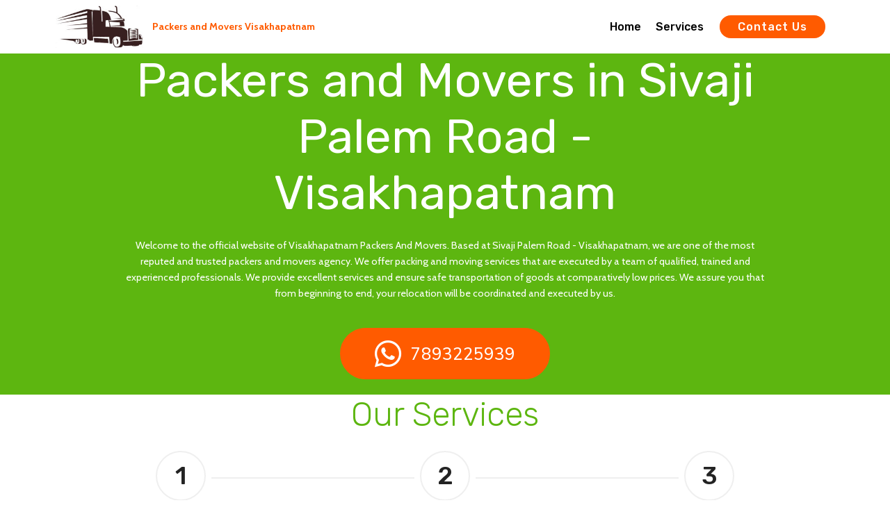

--- FILE ---
content_type: text/html
request_url: http://packersandmoversvizag.in/packers-movers-in-sivaji-palem-road.html
body_size: 4013
content:
<!DOCTYPE html>
<html  >
<head>
  <!-- Site made with Mobirise Website Builder v4.12.4, https://mobirise.com -->
  <meta charset="UTF-8">
  <meta http-equiv="X-UA-Compatible" content="IE=edge">
  <meta name="generator" content="Mobirise v4.12.4, mobirise.com">
  <meta name="twitter:card" content="summary_large_image"/>
  <meta name="twitter:image:src" content="assets/images/packers-movers-in-sivaji-palem-road-meta.jpg">
  <meta property="og:image" content="assets/images/packers-movers-in-sivaji-palem-road-meta.jpg">
  <meta name="twitter:title" content="Packers and Movers in Sivaji Palem Road - 7893225939">
  <meta name="viewport" content="width=device-width, initial-scale=1, minimum-scale=1">
  <link rel="shortcut icon" href="assets/images/logo-218x105.jpg" type="image/x-icon">
  <meta name="description" content="Packers and Movers in Sivaji Palem Road">
  
  
  <title>Packers and Movers in Sivaji Palem Road - 7893225939</title>
  <link rel="stylesheet" href="assets/web/assets/mobirise-icons/mobirise-icons.css">
  <link rel="stylesheet" href="assets/facebook-plugin/style.css">
  <link rel="stylesheet" href="assets/bootstrap/css/bootstrap.min.css">
  <link rel="stylesheet" href="assets/bootstrap/css/bootstrap-grid.min.css">
  <link rel="stylesheet" href="assets/bootstrap/css/bootstrap-reboot.min.css">
  <link rel="stylesheet" href="assets/dropdown/css/style.css">
  <link rel="stylesheet" href="assets/socicon/css/styles.css">
  <link rel="stylesheet" href="assets/tether/tether.min.css">
  <link rel="stylesheet" href="assets/theme/css/style.css">
  <link rel="preload" as="style" href="assets/mobirise/css/mbr-additional.css"><link rel="stylesheet" href="assets/mobirise/css/mbr-additional.css" type="text/css">
  
  
  
</head>
<body>
  <section class="header1 cid-s3RNat9Srg" id="header16-lo">

    

    

    <div class="container">
        <div class="row justify-content-md-center">
            <div class="col-md-10 align-center">
                <h1 class="mbr-section-title mbr-bold pb-3 mbr-fonts-style display-1"><span style="font-weight: 400;">Packers and Movers in Sivaji Palem Road - Visakhapatnam</span></h1>
                
                <p class="mbr-text pb-3 mbr-fonts-style display-7">
                    Welcome to the official website of Visakhapatnam Packers And Movers. Based at Sivaji Palem Road - Visakhapatnam, we are one of the most reputed and trusted packers and movers agency. We offer packing and moving services that are executed by a team of qualified, trained and experienced professionals. We provide excellent services and ensure safe transportation of goods at comparatively low prices. We assure you that from beginning to end, your relocation will be coordinated and executed by us.</p>
                <div class="mbr-section-btn"><a class="btn btn-md btn-primary display-5" href="tel:+917893225939"><span class="socicon socicon-whatsapp mbr-iconfont mbr-iconfont-btn"></span>7893225939</a></div>
            </div>
        </div>
    </div>

</section>

<section class="engine"><a href="https://mobirise.info/v">free html templates</a></section><section class="step2 cid-s3RNatE110" id="step2-lp">

    

    
    
    <div class="container">
        <h2 class="mbr-section-title pb-3 mbr-fonts-style align-center display-2">
            Our Services</h2>
        
        <div class="step-container row justify-content-center">
            <div class="card col-12 pb-4 col-md-4 separline">
                <div class="step-element">
                    <div class="step-wrapper pb-3">
                        <h3 class="step d-flex align-items-center justify-content-center m-auto">
                            1
                        </h3>
                    </div>          
                    <div class="step-text-content align-center">
                        
                        <p class="mbr-step-text mbr-fonts-style display-7"><a href="home-relocation-services-in visakhapatnam.html" class="text-black">Home Relocation&nbsp;</a><br></p>
                    </div>
                </div>
            </div>

            <div class="card col-12 separline pb-4 col-md-4">
                <div class="step-element">
                    <div class="step-wrapper pb-3">
                        <h3 class="step d-flex align-items-center justify-content-center m-auto">
                            2
                        </h3>
                    </div>          
                    <div class="step-text-content align-center">
                        
                        <p class="mbr-step-text mbr-fonts-style display-7">
                            <a href="loading-unloading-services-in-visakhapatnam.html" class="text-black">Loading &amp; Unloading Services</a></p>
                    </div>
                </div>
            </div>

            <div class="card col-md-4 col-12 separline pb-4">
                <div class="step-element">
                    <div class="step-wrapper pb-3">
                        <h3 class="step d-flex align-items-center justify-content-center m-auto">
                            3
                        </h3>
                    </div>          
                    <div class="step-text-content align-center">
                        
                        <p class="mbr-step-text mbr-fonts-style display-7"><a href="packing-unpacking-services-in-visakhapatnam.html" class="text-black">Packing &amp; Unpacking Services&nbsp;</a><br></p>
                    </div>
                </div>
            </div>

            <div class="card col-12 separline col-md-4">
                <div class="step-element">
                    <div class="step-wrapper pb-3">
                        <h3 class="step d-flex align-items-center justify-content-center m-auto">
                            4
                        </h3>
                    </div>          
                    <div class="step-text-content align-center">
                        
                        <p class="mbr-step-text mbr-fonts-style display-7">
                            <a href="commercial-shifting-services-in-visakhapatnam.html" class="text-black">Commercial Shifting</a>
                        </p>
                    </div>
                </div>
            </div>
            
            <div class="card col-12 separline col-md-4">
                <div class="step-element">
                    <div class="step-wrapper pb-3">
                        <h3 class="step d-flex align-items-center justify-content-center m-auto">
                            5
                        </h3>
                    </div>          
                    <div class="step-text-content align-center">
                        
                        <p class="mbr-step-text mbr-fonts-style display-7"><a href="car-bike-shifting-services-in-visakhapatnam.html" class="text-black">Car &amp; Bike Shifting&nbsp;</a><br></p>
                    </div>
                </div>
            </div>
            
            <div class="card col-md-4 col-12 separline last-child">
                <div class="step-element">
                    <div class="step-wrapper pb-3">
                        <h3 class="step d-flex align-items-center justify-content-center m-auto">
                            6
                        </h3>
                    </div>          
                    <div class="step-text-content align-center">
                        
                        <p class="mbr-step-text mbr-fonts-style display-7"><a href="warehouse-services-in-visakhapatnam.html" class="text-black">Warehouse&nbsp;</a><br></p>
                    </div>
                </div>
            </div>
            
            
            
            
            
            
        </div>
    </div>
</section>

<section class="mbr-section article content14 cid-s3RNauCCIB" id="content14-lq">
      
     

    <div class="container">
        <div class="media-container-row">
            <div class="row col-12 col-md-12">
                <div class="col-12 mbr-text mbr-fonts-style col-md-6 display-7">
                     <p class="p-3">Shifting Services in Sivaji Palem Road<br><span style="font-size: 0.9rem;"><br>Packing and Moving services in Sivaji Palem Road<br></span><span style="font-size: 0.9rem;"><br>Relocation Services in Sivaji Palem Road<br></span><span style="font-size: 0.9rem;"><br>Local Shifting in Sivaji Palem Road<br></span><span style="font-size: 0.9rem;"><br>Household Shifting in Sivaji Palem Road<br></span><span style="font-size: 0.9rem;"><br>Packers &amp; Movers in Sivaji Palem Road<br></span><span style="font-size: 0.9rem;"><br>Packers &amp; Movers charges in Sivaji Palem Road<br></span><span style="font-size: 0.9rem;"><br>Movers Packers Sivaji Palem Road<br></span><span style="font-size: 0.9rem;"><br>Packers Movers Within Sivaji Palem Road<br></span><span style="font-size: 0.9rem;"><br>List of Packers Movers in Sivaji Palem Road<br></span><span style="font-size: 0.9rem;"><br>Packing and Unpacking Services in Sivaji Palem Road<br></span><span style="font-size: 0.9rem;"><br>Car Shifting in Sivaji Palem Road</span><span style="font-size: 0.9rem;"><br></span></p>
                </div>
                <div class="col-12 mbr-text mbr-fonts-style display-7 col-md-6">
                     <p class="p-3">Bike Shifting Service in Sivaji Palem Road<br><span style="font-size: 0.9rem;"><br>Shifting Rates in Sivaji Palem Road<br></span><span style="font-size: 0.9rem;"><br>Packers &amp; Movers Contact Numbers Sivaji Palem Road<br></span><span style="font-size: 0.9rem;"><br>Packers and Movers address in Sivaji Palem Road<br></span><span style="font-size: 0.9rem;"><br>Packers &amp; Movers ratings in Sivaji Palem Road<br></span><span style="font-size: 0.9rem;"><br>Packers &amp; Movers reviews in Sivaji Palem Road<br></span><span style="font-size: 0.9rem;"><br>Packers Movers in Sivaji Palem Road<br></span><span style="font-size: 0.9rem;"><br>Packers Movers list in Sivaji Palem Road<br></span><span style="font-size: 0.9rem;"><br>Movers &amp; packers in Sivaji Palem Road<br></span><span style="font-size: 0.9rem;"><br>Movers in Prakasa Sivaji Palem Road<br></span><span style="font-size: 0.9rem;"><br>Top Packers Movers in Sivaji Palem Road<br></span><span style="font-size: 0.9rem;"><br>Best Packers Movers in Sivaji Palem Road</span></p>
                </div>
                
            </div>
        </div>
    </div>
</section>

<section class="menu cid-s3RNauWQtT" once="menu" id="menu2-lr">

    

    <nav class="navbar navbar-expand beta-menu navbar-dropdown align-items-center navbar-fixed-top navbar-toggleable-sm">
        <button class="navbar-toggler navbar-toggler-right" type="button" data-toggle="collapse" data-target="#navbarSupportedContent" aria-controls="navbarSupportedContent" aria-expanded="false" aria-label="Toggle navigation">
            <div class="hamburger">
                <span></span>
                <span></span>
                <span></span>
                <span></span>
            </div>
        </button>
        <div class="menu-logo">
            <div class="navbar-brand">
                <span class="navbar-logo">
                    <a href="index.html">
                        <img src="assets/images/logo-218x105.jpg" alt="Mobirise" title="" style="height: 3.8rem;">
                    </a>
                </span>
                <span class="navbar-caption-wrap"><a class="navbar-caption text-primary display-7" href="index.html">Packers and Movers Visakhapatnam</a></span>
            </div>
        </div>
        <div class="collapse navbar-collapse" id="navbarSupportedContent">
            <ul class="navbar-nav nav-dropdown" data-app-modern-menu="true"><li class="nav-item">
                    <a class="nav-link link text-black display-4" href="index.html">Home</a>
                </li><li class="nav-item"><a class="nav-link link text-black display-4" href="packers-movers-visakhapatnam.html">Services</a></li></ul>
            <div class="navbar-buttons mbr-section-btn"><a class="btn btn-sm btn-primary display-4" href="contact.html">
                    
                    Contact Us</a></div>
        </div>
    </nav>
</section>

<section class="mbr-section form4 cid-s6ACf906W4" id="form4-zr">

    

    
    <div class="container">
        <div class="row">
            <div class="col-md-6">
                <div class="google-map"><iframe frameborder="0" style="border:0" src="https://www.google.com/maps/embed?pb=!1m18!1m12!1m3!1d486416.746941072!2d82.98239708607812!3d17.738473385366245!2m3!1f0!2f0!3f0!3m2!1i1024!2i768!4f13.1!3m3!1m2!1s0x3a39431389e6973f%3A0x92d9c20395498468!2sVisakhapatnam%2C%20Andhra%20Pradesh!5e0!3m2!1sen!2sin!4v1593364813729!5m2!1sen!2sin" allowfullscreen=""></iframe></div>
            </div>
            <div class="col-md-6">
                
                <div>
                    <div class="icon-block pb-3 align-left">
                        <span class="icon-block__icon">
                            <span class="mbri-letter mbr-iconfont"></span>
                        </span>
                        <h4 class="icon-block__title align-left mbr-fonts-style display-5"><span style="font-style: normal;">Visakhapatnam Packers And Movers</span></h4>
                    </div>
                    <div class="icon-contacts pb-3">
                        <h5 class="align-left mbr-fonts-style display-7">Door No 38-38-48 1/4, Top Floor,
<br><br><div>
</div><div>Near Ramalayam, Siva Nagar, Marripalem,
<br><br></div><div>
</div><div>Visakhapatnam, Andhra Pradesh 530018
<br><br></div><div>
</div><div>Mobile : +91 7893225939<br><br></div><div>
</div><div>Email : info@packersandmoversvizag.in</div></h5>
                        
                    </div>
                </div>
                <div data-form-type="formoid">
                    <!---Formbuilder Form--->
                    <form action="https://mobirise.com/" method="POST" class="mbr-form form-with-styler" data-form-title="Mobirise Form"><input type="hidden" name="email" data-form-email="true" value="148ftz3mKrb5/JZGy4MK5E8GFSmAKalh9BCjkBPAA37zLOpGUV7X4p/oU/zgQDDEmSlvyDCACXvs/kSERIfYLISNsKliisFwozejC2mWA75OSLWAcTsdbe0DfRVc0kjl">
                        <div class="row">
                            <div hidden="hidden" data-form-alert="" class="alert alert-success col-12">Thanks for filling out the form!</div>
                            <div hidden="hidden" data-form-alert-danger="" class="alert alert-danger col-12">
                            </div>
                        </div>
                        <div class="dragArea row">
                            <div class="col-md-6  form-group" data-for="name">
                                <input type="text" name="name" placeholder="Your Name" data-form-field="Name" required="required" class="form-control input display-7" id="name-form4-zr">
                            </div>
                            <div class="col-md-6  form-group" data-for="phone">
                                <input type="text" name="phone" placeholder="Phone" data-form-field="Phone" required="required" class="form-control input display-7" id="phone-form4-zr">
                            </div>
                            <div data-for="email" class="col-md-12  form-group">
                                <input type="text" name="email" placeholder="Email" data-form-field="Email" class="form-control input display-7" required="required" id="email-form4-zr">
                            </div>
                            <div data-for="message" class="col-md-12  form-group">
                                <textarea name="message" placeholder="Message" data-form-field="Message" class="form-control input display-7" id="message-form4-zr"></textarea>
                            </div>
                            <div class="col-md-12 input-group-btn  mt-2 align-center"><button type="submit" class="btn btn-primary btn-form display-4">SEND MESSAGE</button></div>
                        </div>
                    </form><!---Formbuilder Form--->
                </div>
            </div>
        </div>
    </div>
</section>

<section once="footers" class="cid-s3RNavYq9T" id="footer6-lt">

    

    

    <div class="container">
        <div class="media-container-row align-center mbr-white">
            <div class="col-12">
                <p class="mbr-text mb-0 mbr-fonts-style display-7">
                    © Copyright 2020 www.packersandmoversvizag.in - All Rights Reserved
                </p>
            </div>
        </div>
    </div>
</section>


  <script src="assets/web/assets/jquery/jquery.min.js"></script>
  <script src="assets/popper/popper.min.js"></script>
  <script src="https://connect.facebook.net/en_US/sdk.js#xfbml=1&version=v2.5"></script>
  <script src="https://apis.google.com/js/plusone.js"></script>
  <script src="assets/facebook-plugin/facebook-script.js"></script>
  <script src="assets/bootstrap/js/bootstrap.min.js"></script>
  <script src="assets/smoothscroll/smooth-scroll.js"></script>
  <script src="assets/dropdown/js/nav-dropdown.js"></script>
  <script src="assets/dropdown/js/navbar-dropdown.js"></script>
  <script src="assets/touchswipe/jquery.touch-swipe.min.js"></script>
  <script src="assets/tether/tether.min.js"></script>
  <script src="assets/theme/js/script.js"></script>
  <script src="assets/formoid/formoid.min.js"></script>
  
  
</body>
<script>'undefined'=== typeof _trfq || (window._trfq = []);'undefined'=== typeof _trfd && (window._trfd=[]),_trfd.push({'tccl.baseHost':'secureserver.net'},{'ap':'cpsh-oh'},{'server':'sg2plzcpnl509178'},{'dcenter':'sg2'},{'cp_id':'10470290'},{'cp_cl':'8'}) // Monitoring performance to make your website faster. If you want to opt-out, please contact web hosting support.</script><script src='https://img1.wsimg.com/traffic-assets/js/tccl.min.js'></script></html>